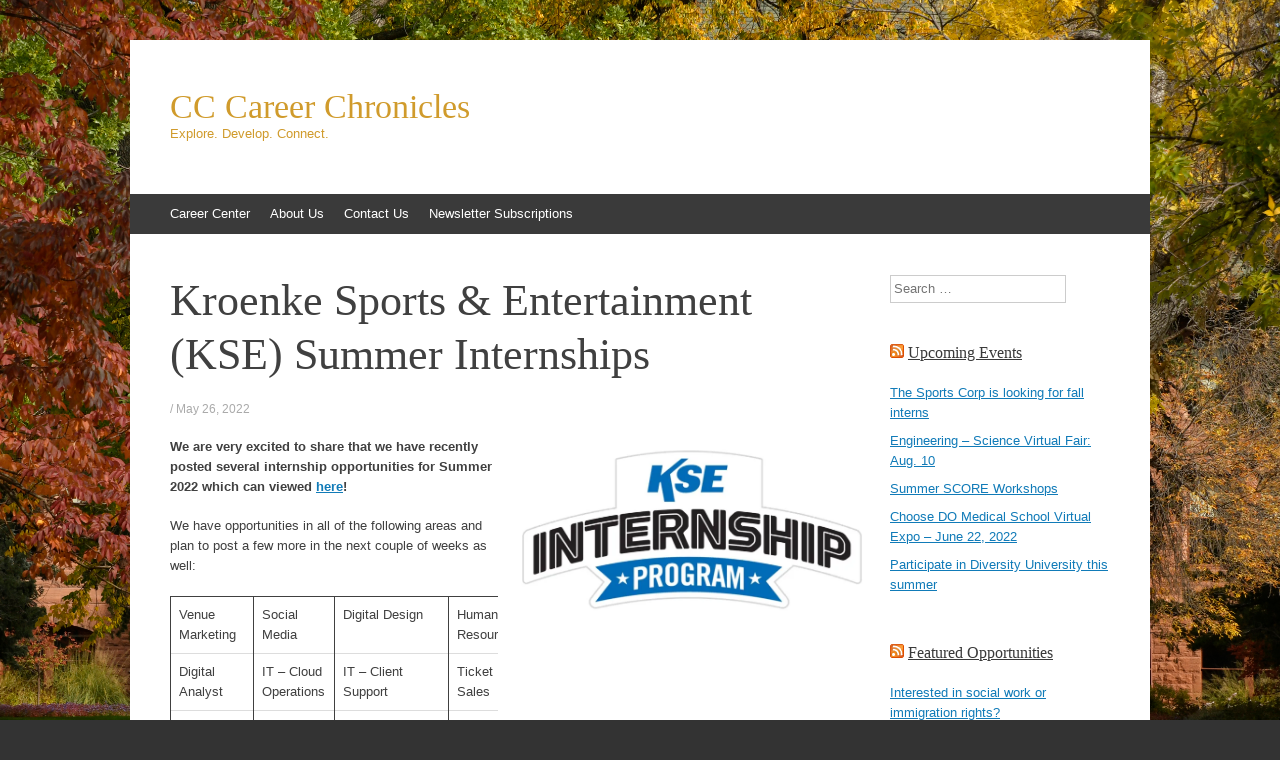

--- FILE ---
content_type: text/html; charset=UTF-8
request_url: http://sites.coloradocollege.edu/careercenter/kroenke-sports-entertainment-kse-summer-internships/
body_size: 77174
content:
<!DOCTYPE html>
<html lang="en-US">
<head>
<meta charset="UTF-8" />
<meta name="viewport" content="width=device-width, initial-scale=1" />
<title>Kroenke Sports &amp; Entertainment (KSE) Summer Internships | CC Career Chronicles</title>
<link rel="profile" href="http://gmpg.org/xfn/11" />
<link rel="pingback" href="http://sites.coloradocollege.edu/careercenter/xmlrpc.php" />
<!--[if lt IE 9]>
<script src="http://sites.coloradocollege.edu/careercenter/wp-content/themes/expound/js/html5.js" type="text/javascript"></script>
<![endif]-->

<meta name='robots' content='max-image-preview:large' />
	<style>img:is([sizes="auto" i], [sizes^="auto," i]) { contain-intrinsic-size: 3000px 1500px }</style>
	<link rel='dns-prefetch' href='//secure.gravatar.com' />
<link rel='dns-prefetch' href='//stats.wp.com' />
<link rel='dns-prefetch' href='//v0.wordpress.com' />
<link rel='dns-prefetch' href='//widgets.wp.com' />
<link rel='dns-prefetch' href='//s0.wp.com' />
<link rel='dns-prefetch' href='//0.gravatar.com' />
<link rel='dns-prefetch' href='//1.gravatar.com' />
<link rel='dns-prefetch' href='//2.gravatar.com' />
<link rel='dns-prefetch' href='//jetpack.wordpress.com' />
<link rel='dns-prefetch' href='//public-api.wordpress.com' />
<link rel='preconnect' href='//i0.wp.com' />
<link rel="alternate" type="application/rss+xml" title="CC Career Chronicles &raquo; Feed" href="http://sites.coloradocollege.edu/careercenter/feed/" />
<link rel="alternate" type="application/rss+xml" title="CC Career Chronicles &raquo; Comments Feed" href="http://sites.coloradocollege.edu/careercenter/comments/feed/" />
<link rel="alternate" type="application/rss+xml" title="CC Career Chronicles &raquo; Kroenke Sports &amp; Entertainment (KSE) Summer Internships Comments Feed" href="http://sites.coloradocollege.edu/careercenter/kroenke-sports-entertainment-kse-summer-internships/feed/" />
		<!-- This site uses the Google Analytics by MonsterInsights plugin v9.6.0 - Using Analytics tracking - https://www.monsterinsights.com/ -->
		<!-- Note: MonsterInsights is not currently configured on this site. The site owner needs to authenticate with Google Analytics in the MonsterInsights settings panel. -->
					<!-- No tracking code set -->
				<!-- / Google Analytics by MonsterInsights -->
		<script type="text/javascript">
/* <![CDATA[ */
window._wpemojiSettings = {"baseUrl":"https:\/\/s.w.org\/images\/core\/emoji\/16.0.1\/72x72\/","ext":".png","svgUrl":"https:\/\/s.w.org\/images\/core\/emoji\/16.0.1\/svg\/","svgExt":".svg","source":{"concatemoji":"http:\/\/sites.coloradocollege.edu\/careercenter\/wp-includes\/js\/wp-emoji-release.min.js?ver=804e4311606144d4d3855eaaa6e7b62c"}};
/*! This file is auto-generated */
!function(s,n){var o,i,e;function c(e){try{var t={supportTests:e,timestamp:(new Date).valueOf()};sessionStorage.setItem(o,JSON.stringify(t))}catch(e){}}function p(e,t,n){e.clearRect(0,0,e.canvas.width,e.canvas.height),e.fillText(t,0,0);var t=new Uint32Array(e.getImageData(0,0,e.canvas.width,e.canvas.height).data),a=(e.clearRect(0,0,e.canvas.width,e.canvas.height),e.fillText(n,0,0),new Uint32Array(e.getImageData(0,0,e.canvas.width,e.canvas.height).data));return t.every(function(e,t){return e===a[t]})}function u(e,t){e.clearRect(0,0,e.canvas.width,e.canvas.height),e.fillText(t,0,0);for(var n=e.getImageData(16,16,1,1),a=0;a<n.data.length;a++)if(0!==n.data[a])return!1;return!0}function f(e,t,n,a){switch(t){case"flag":return n(e,"\ud83c\udff3\ufe0f\u200d\u26a7\ufe0f","\ud83c\udff3\ufe0f\u200b\u26a7\ufe0f")?!1:!n(e,"\ud83c\udde8\ud83c\uddf6","\ud83c\udde8\u200b\ud83c\uddf6")&&!n(e,"\ud83c\udff4\udb40\udc67\udb40\udc62\udb40\udc65\udb40\udc6e\udb40\udc67\udb40\udc7f","\ud83c\udff4\u200b\udb40\udc67\u200b\udb40\udc62\u200b\udb40\udc65\u200b\udb40\udc6e\u200b\udb40\udc67\u200b\udb40\udc7f");case"emoji":return!a(e,"\ud83e\udedf")}return!1}function g(e,t,n,a){var r="undefined"!=typeof WorkerGlobalScope&&self instanceof WorkerGlobalScope?new OffscreenCanvas(300,150):s.createElement("canvas"),o=r.getContext("2d",{willReadFrequently:!0}),i=(o.textBaseline="top",o.font="600 32px Arial",{});return e.forEach(function(e){i[e]=t(o,e,n,a)}),i}function t(e){var t=s.createElement("script");t.src=e,t.defer=!0,s.head.appendChild(t)}"undefined"!=typeof Promise&&(o="wpEmojiSettingsSupports",i=["flag","emoji"],n.supports={everything:!0,everythingExceptFlag:!0},e=new Promise(function(e){s.addEventListener("DOMContentLoaded",e,{once:!0})}),new Promise(function(t){var n=function(){try{var e=JSON.parse(sessionStorage.getItem(o));if("object"==typeof e&&"number"==typeof e.timestamp&&(new Date).valueOf()<e.timestamp+604800&&"object"==typeof e.supportTests)return e.supportTests}catch(e){}return null}();if(!n){if("undefined"!=typeof Worker&&"undefined"!=typeof OffscreenCanvas&&"undefined"!=typeof URL&&URL.createObjectURL&&"undefined"!=typeof Blob)try{var e="postMessage("+g.toString()+"("+[JSON.stringify(i),f.toString(),p.toString(),u.toString()].join(",")+"));",a=new Blob([e],{type:"text/javascript"}),r=new Worker(URL.createObjectURL(a),{name:"wpTestEmojiSupports"});return void(r.onmessage=function(e){c(n=e.data),r.terminate(),t(n)})}catch(e){}c(n=g(i,f,p,u))}t(n)}).then(function(e){for(var t in e)n.supports[t]=e[t],n.supports.everything=n.supports.everything&&n.supports[t],"flag"!==t&&(n.supports.everythingExceptFlag=n.supports.everythingExceptFlag&&n.supports[t]);n.supports.everythingExceptFlag=n.supports.everythingExceptFlag&&!n.supports.flag,n.DOMReady=!1,n.readyCallback=function(){n.DOMReady=!0}}).then(function(){return e}).then(function(){var e;n.supports.everything||(n.readyCallback(),(e=n.source||{}).concatemoji?t(e.concatemoji):e.wpemoji&&e.twemoji&&(t(e.twemoji),t(e.wpemoji)))}))}((window,document),window._wpemojiSettings);
/* ]]> */
</script>
<link rel='stylesheet' id='jetpack_related-posts-css' href='http://sites.coloradocollege.edu/careercenter/wp-content/plugins/jetpack/modules/related-posts/related-posts.css?ver=20240116' type='text/css' media='all' />
<style id='wp-emoji-styles-inline-css' type='text/css'>

	img.wp-smiley, img.emoji {
		display: inline !important;
		border: none !important;
		box-shadow: none !important;
		height: 1em !important;
		width: 1em !important;
		margin: 0 0.07em !important;
		vertical-align: -0.1em !important;
		background: none !important;
		padding: 0 !important;
	}
</style>
<link rel='stylesheet' id='wp-block-library-css' href='http://sites.coloradocollege.edu/careercenter/wp-includes/css/dist/block-library/style.min.css?ver=804e4311606144d4d3855eaaa6e7b62c' type='text/css' media='all' />
<style id='classic-theme-styles-inline-css' type='text/css'>
/*! This file is auto-generated */
.wp-block-button__link{color:#fff;background-color:#32373c;border-radius:9999px;box-shadow:none;text-decoration:none;padding:calc(.667em + 2px) calc(1.333em + 2px);font-size:1.125em}.wp-block-file__button{background:#32373c;color:#fff;text-decoration:none}
</style>
<link rel='stylesheet' id='mediaelement-css' href='http://sites.coloradocollege.edu/careercenter/wp-includes/js/mediaelement/mediaelementplayer-legacy.min.css?ver=4.2.17' type='text/css' media='all' />
<link rel='stylesheet' id='wp-mediaelement-css' href='http://sites.coloradocollege.edu/careercenter/wp-includes/js/mediaelement/wp-mediaelement.min.css?ver=804e4311606144d4d3855eaaa6e7b62c' type='text/css' media='all' />
<style id='jetpack-sharing-buttons-style-inline-css' type='text/css'>
.jetpack-sharing-buttons__services-list{display:flex;flex-direction:row;flex-wrap:wrap;gap:0;list-style-type:none;margin:5px;padding:0}.jetpack-sharing-buttons__services-list.has-small-icon-size{font-size:12px}.jetpack-sharing-buttons__services-list.has-normal-icon-size{font-size:16px}.jetpack-sharing-buttons__services-list.has-large-icon-size{font-size:24px}.jetpack-sharing-buttons__services-list.has-huge-icon-size{font-size:36px}@media print{.jetpack-sharing-buttons__services-list{display:none!important}}.editor-styles-wrapper .wp-block-jetpack-sharing-buttons{gap:0;padding-inline-start:0}ul.jetpack-sharing-buttons__services-list.has-background{padding:1.25em 2.375em}
</style>
<style id='global-styles-inline-css' type='text/css'>
:root{--wp--preset--aspect-ratio--square: 1;--wp--preset--aspect-ratio--4-3: 4/3;--wp--preset--aspect-ratio--3-4: 3/4;--wp--preset--aspect-ratio--3-2: 3/2;--wp--preset--aspect-ratio--2-3: 2/3;--wp--preset--aspect-ratio--16-9: 16/9;--wp--preset--aspect-ratio--9-16: 9/16;--wp--preset--color--black: #000000;--wp--preset--color--cyan-bluish-gray: #abb8c3;--wp--preset--color--white: #ffffff;--wp--preset--color--pale-pink: #f78da7;--wp--preset--color--vivid-red: #cf2e2e;--wp--preset--color--luminous-vivid-orange: #ff6900;--wp--preset--color--luminous-vivid-amber: #fcb900;--wp--preset--color--light-green-cyan: #7bdcb5;--wp--preset--color--vivid-green-cyan: #00d084;--wp--preset--color--pale-cyan-blue: #8ed1fc;--wp--preset--color--vivid-cyan-blue: #0693e3;--wp--preset--color--vivid-purple: #9b51e0;--wp--preset--gradient--vivid-cyan-blue-to-vivid-purple: linear-gradient(135deg,rgba(6,147,227,1) 0%,rgb(155,81,224) 100%);--wp--preset--gradient--light-green-cyan-to-vivid-green-cyan: linear-gradient(135deg,rgb(122,220,180) 0%,rgb(0,208,130) 100%);--wp--preset--gradient--luminous-vivid-amber-to-luminous-vivid-orange: linear-gradient(135deg,rgba(252,185,0,1) 0%,rgba(255,105,0,1) 100%);--wp--preset--gradient--luminous-vivid-orange-to-vivid-red: linear-gradient(135deg,rgba(255,105,0,1) 0%,rgb(207,46,46) 100%);--wp--preset--gradient--very-light-gray-to-cyan-bluish-gray: linear-gradient(135deg,rgb(238,238,238) 0%,rgb(169,184,195) 100%);--wp--preset--gradient--cool-to-warm-spectrum: linear-gradient(135deg,rgb(74,234,220) 0%,rgb(151,120,209) 20%,rgb(207,42,186) 40%,rgb(238,44,130) 60%,rgb(251,105,98) 80%,rgb(254,248,76) 100%);--wp--preset--gradient--blush-light-purple: linear-gradient(135deg,rgb(255,206,236) 0%,rgb(152,150,240) 100%);--wp--preset--gradient--blush-bordeaux: linear-gradient(135deg,rgb(254,205,165) 0%,rgb(254,45,45) 50%,rgb(107,0,62) 100%);--wp--preset--gradient--luminous-dusk: linear-gradient(135deg,rgb(255,203,112) 0%,rgb(199,81,192) 50%,rgb(65,88,208) 100%);--wp--preset--gradient--pale-ocean: linear-gradient(135deg,rgb(255,245,203) 0%,rgb(182,227,212) 50%,rgb(51,167,181) 100%);--wp--preset--gradient--electric-grass: linear-gradient(135deg,rgb(202,248,128) 0%,rgb(113,206,126) 100%);--wp--preset--gradient--midnight: linear-gradient(135deg,rgb(2,3,129) 0%,rgb(40,116,252) 100%);--wp--preset--font-size--small: 13px;--wp--preset--font-size--medium: 20px;--wp--preset--font-size--large: 36px;--wp--preset--font-size--x-large: 42px;--wp--preset--spacing--20: 0.44rem;--wp--preset--spacing--30: 0.67rem;--wp--preset--spacing--40: 1rem;--wp--preset--spacing--50: 1.5rem;--wp--preset--spacing--60: 2.25rem;--wp--preset--spacing--70: 3.38rem;--wp--preset--spacing--80: 5.06rem;--wp--preset--shadow--natural: 6px 6px 9px rgba(0, 0, 0, 0.2);--wp--preset--shadow--deep: 12px 12px 50px rgba(0, 0, 0, 0.4);--wp--preset--shadow--sharp: 6px 6px 0px rgba(0, 0, 0, 0.2);--wp--preset--shadow--outlined: 6px 6px 0px -3px rgba(255, 255, 255, 1), 6px 6px rgba(0, 0, 0, 1);--wp--preset--shadow--crisp: 6px 6px 0px rgba(0, 0, 0, 1);}:where(.is-layout-flex){gap: 0.5em;}:where(.is-layout-grid){gap: 0.5em;}body .is-layout-flex{display: flex;}.is-layout-flex{flex-wrap: wrap;align-items: center;}.is-layout-flex > :is(*, div){margin: 0;}body .is-layout-grid{display: grid;}.is-layout-grid > :is(*, div){margin: 0;}:where(.wp-block-columns.is-layout-flex){gap: 2em;}:where(.wp-block-columns.is-layout-grid){gap: 2em;}:where(.wp-block-post-template.is-layout-flex){gap: 1.25em;}:where(.wp-block-post-template.is-layout-grid){gap: 1.25em;}.has-black-color{color: var(--wp--preset--color--black) !important;}.has-cyan-bluish-gray-color{color: var(--wp--preset--color--cyan-bluish-gray) !important;}.has-white-color{color: var(--wp--preset--color--white) !important;}.has-pale-pink-color{color: var(--wp--preset--color--pale-pink) !important;}.has-vivid-red-color{color: var(--wp--preset--color--vivid-red) !important;}.has-luminous-vivid-orange-color{color: var(--wp--preset--color--luminous-vivid-orange) !important;}.has-luminous-vivid-amber-color{color: var(--wp--preset--color--luminous-vivid-amber) !important;}.has-light-green-cyan-color{color: var(--wp--preset--color--light-green-cyan) !important;}.has-vivid-green-cyan-color{color: var(--wp--preset--color--vivid-green-cyan) !important;}.has-pale-cyan-blue-color{color: var(--wp--preset--color--pale-cyan-blue) !important;}.has-vivid-cyan-blue-color{color: var(--wp--preset--color--vivid-cyan-blue) !important;}.has-vivid-purple-color{color: var(--wp--preset--color--vivid-purple) !important;}.has-black-background-color{background-color: var(--wp--preset--color--black) !important;}.has-cyan-bluish-gray-background-color{background-color: var(--wp--preset--color--cyan-bluish-gray) !important;}.has-white-background-color{background-color: var(--wp--preset--color--white) !important;}.has-pale-pink-background-color{background-color: var(--wp--preset--color--pale-pink) !important;}.has-vivid-red-background-color{background-color: var(--wp--preset--color--vivid-red) !important;}.has-luminous-vivid-orange-background-color{background-color: var(--wp--preset--color--luminous-vivid-orange) !important;}.has-luminous-vivid-amber-background-color{background-color: var(--wp--preset--color--luminous-vivid-amber) !important;}.has-light-green-cyan-background-color{background-color: var(--wp--preset--color--light-green-cyan) !important;}.has-vivid-green-cyan-background-color{background-color: var(--wp--preset--color--vivid-green-cyan) !important;}.has-pale-cyan-blue-background-color{background-color: var(--wp--preset--color--pale-cyan-blue) !important;}.has-vivid-cyan-blue-background-color{background-color: var(--wp--preset--color--vivid-cyan-blue) !important;}.has-vivid-purple-background-color{background-color: var(--wp--preset--color--vivid-purple) !important;}.has-black-border-color{border-color: var(--wp--preset--color--black) !important;}.has-cyan-bluish-gray-border-color{border-color: var(--wp--preset--color--cyan-bluish-gray) !important;}.has-white-border-color{border-color: var(--wp--preset--color--white) !important;}.has-pale-pink-border-color{border-color: var(--wp--preset--color--pale-pink) !important;}.has-vivid-red-border-color{border-color: var(--wp--preset--color--vivid-red) !important;}.has-luminous-vivid-orange-border-color{border-color: var(--wp--preset--color--luminous-vivid-orange) !important;}.has-luminous-vivid-amber-border-color{border-color: var(--wp--preset--color--luminous-vivid-amber) !important;}.has-light-green-cyan-border-color{border-color: var(--wp--preset--color--light-green-cyan) !important;}.has-vivid-green-cyan-border-color{border-color: var(--wp--preset--color--vivid-green-cyan) !important;}.has-pale-cyan-blue-border-color{border-color: var(--wp--preset--color--pale-cyan-blue) !important;}.has-vivid-cyan-blue-border-color{border-color: var(--wp--preset--color--vivid-cyan-blue) !important;}.has-vivid-purple-border-color{border-color: var(--wp--preset--color--vivid-purple) !important;}.has-vivid-cyan-blue-to-vivid-purple-gradient-background{background: var(--wp--preset--gradient--vivid-cyan-blue-to-vivid-purple) !important;}.has-light-green-cyan-to-vivid-green-cyan-gradient-background{background: var(--wp--preset--gradient--light-green-cyan-to-vivid-green-cyan) !important;}.has-luminous-vivid-amber-to-luminous-vivid-orange-gradient-background{background: var(--wp--preset--gradient--luminous-vivid-amber-to-luminous-vivid-orange) !important;}.has-luminous-vivid-orange-to-vivid-red-gradient-background{background: var(--wp--preset--gradient--luminous-vivid-orange-to-vivid-red) !important;}.has-very-light-gray-to-cyan-bluish-gray-gradient-background{background: var(--wp--preset--gradient--very-light-gray-to-cyan-bluish-gray) !important;}.has-cool-to-warm-spectrum-gradient-background{background: var(--wp--preset--gradient--cool-to-warm-spectrum) !important;}.has-blush-light-purple-gradient-background{background: var(--wp--preset--gradient--blush-light-purple) !important;}.has-blush-bordeaux-gradient-background{background: var(--wp--preset--gradient--blush-bordeaux) !important;}.has-luminous-dusk-gradient-background{background: var(--wp--preset--gradient--luminous-dusk) !important;}.has-pale-ocean-gradient-background{background: var(--wp--preset--gradient--pale-ocean) !important;}.has-electric-grass-gradient-background{background: var(--wp--preset--gradient--electric-grass) !important;}.has-midnight-gradient-background{background: var(--wp--preset--gradient--midnight) !important;}.has-small-font-size{font-size: var(--wp--preset--font-size--small) !important;}.has-medium-font-size{font-size: var(--wp--preset--font-size--medium) !important;}.has-large-font-size{font-size: var(--wp--preset--font-size--large) !important;}.has-x-large-font-size{font-size: var(--wp--preset--font-size--x-large) !important;}
:where(.wp-block-post-template.is-layout-flex){gap: 1.25em;}:where(.wp-block-post-template.is-layout-grid){gap: 1.25em;}
:where(.wp-block-columns.is-layout-flex){gap: 2em;}:where(.wp-block-columns.is-layout-grid){gap: 2em;}
:root :where(.wp-block-pullquote){font-size: 1.5em;line-height: 1.6;}
</style>
<link rel='stylesheet' id='contact-form-7-css' href='http://sites.coloradocollege.edu/careercenter/wp-content/plugins/contact-form-7/includes/css/styles.css?ver=6.0.6' type='text/css' media='all' />
<link rel='stylesheet' id='expound-style-css' href='http://sites.coloradocollege.edu/careercenter/wp-content/themes/expound/style.css?ver=20140129' type='text/css' media='all' />
<link rel='stylesheet' id='jetpack_likes-css' href='http://sites.coloradocollege.edu/careercenter/wp-content/plugins/jetpack/modules/likes/style.css?ver=14.7' type='text/css' media='all' />
<style id='jetpack_facebook_likebox-inline-css' type='text/css'>
.widget_facebook_likebox {
	overflow: hidden;
}

</style>
<link rel='stylesheet' id='sharedaddy-css' href='http://sites.coloradocollege.edu/careercenter/wp-content/plugins/jetpack/modules/sharedaddy/sharing.css?ver=14.7' type='text/css' media='all' />
<link rel='stylesheet' id='social-logos-css' href='http://sites.coloradocollege.edu/careercenter/wp-content/plugins/jetpack/_inc/social-logos/social-logos.min.css?ver=14.7' type='text/css' media='all' />
<script type="text/javascript" id="jetpack_related-posts-js-extra">
/* <![CDATA[ */
var related_posts_js_options = {"post_heading":"h4"};
/* ]]> */
</script>
<script type="text/javascript" src="http://sites.coloradocollege.edu/careercenter/wp-content/plugins/jetpack/_inc/build/related-posts/related-posts.min.js?ver=20240116" id="jetpack_related-posts-js"></script>
<link rel="https://api.w.org/" href="http://sites.coloradocollege.edu/careercenter/wp-json/" /><link rel="alternate" title="JSON" type="application/json" href="http://sites.coloradocollege.edu/careercenter/wp-json/wp/v2/posts/12615" /><link rel="EditURI" type="application/rsd+xml" title="RSD" href="https://sites.coloradocollege.edu/careercenter/xmlrpc.php?rsd" />

<link rel="canonical" href="http://sites.coloradocollege.edu/careercenter/kroenke-sports-entertainment-kse-summer-internships/" />
<link rel='shortlink' href='https://wp.me/p79l8e-3ht' />
<link rel="alternate" title="oEmbed (JSON)" type="application/json+oembed" href="http://sites.coloradocollege.edu/careercenter/wp-json/oembed/1.0/embed?url=http%3A%2F%2Fsites.coloradocollege.edu%2Fcareercenter%2Fkroenke-sports-entertainment-kse-summer-internships%2F" />
<link rel="alternate" title="oEmbed (XML)" type="text/xml+oembed" href="http://sites.coloradocollege.edu/careercenter/wp-json/oembed/1.0/embed?url=http%3A%2F%2Fsites.coloradocollege.edu%2Fcareercenter%2Fkroenke-sports-entertainment-kse-summer-internships%2F&#038;format=xml" />
	<style>img#wpstats{display:none}</style>
			<style type="text/css">
	        .site-title a,
        .site-title a:hover,
        .site-description {
			color: #d09b2c;
        }
	
		</style>
	<style type="text/css" id="custom-background-css">
body.custom-background { background-image: url("http://sites.coloradocollege.edu/careercenter/files/2018/08/RS49150_10_01_16_HOMECOMING-2016_063.jpg"); background-position: left top; background-size: cover; background-repeat: no-repeat; background-attachment: fixed; }
</style>
	
<!-- Jetpack Open Graph Tags -->
<meta property="og:type" content="article" />
<meta property="og:title" content="Kroenke Sports &amp; Entertainment (KSE) Summer Internships" />
<meta property="og:url" content="http://sites.coloradocollege.edu/careercenter/kroenke-sports-entertainment-kse-summer-internships/" />
<meta property="og:description" content="We are very excited to share that we have recently posted several internship opportunities for Summer 2022 which can viewed here! We have opportunities in all of the following areas and plan to pos…" />
<meta property="article:published_time" content="2022-05-26T16:03:49+00:00" />
<meta property="article:modified_time" content="2022-05-26T16:03:49+00:00" />
<meta property="og:site_name" content="CC Career Chronicles" />
<meta property="og:image" content="http://sites.coloradocollege.edu/careercenter/files/2022/05/Kroenke.logo_.jpg" />
<meta property="og:image:width" content="852" />
<meta property="og:image:height" content="400" />
<meta property="og:image:alt" content="" />
<meta property="og:locale" content="en_US" />
<meta name="twitter:text:title" content="Kroenke Sports &amp; Entertainment (KSE) Summer Internships" />
<meta name="twitter:image" content="http://sites.coloradocollege.edu/careercenter/files/2022/05/Kroenke.logo_.jpg?w=640" />
<meta name="twitter:card" content="summary_large_image" />

<!-- End Jetpack Open Graph Tags -->
<link rel="icon" href="https://i0.wp.com/sites.coloradocollege.edu/careercenter/files/2016/12/favicon.png?fit=32%2C32" sizes="32x32" />
<link rel="icon" href="https://i0.wp.com/sites.coloradocollege.edu/careercenter/files/2016/12/favicon.png?fit=192%2C192" sizes="192x192" />
<link rel="apple-touch-icon" href="https://i0.wp.com/sites.coloradocollege.edu/careercenter/files/2016/12/favicon.png?fit=180%2C180" />
<meta name="msapplication-TileImage" content="https://i0.wp.com/sites.coloradocollege.edu/careercenter/files/2016/12/favicon.png?fit=256%2C256" />
		<style type="text/css" id="wp-custom-css">
			.entry-author-link {
	display: none;
}

.entry-permalink {
	display: none;
}

.tags {
	color: #000000;
}

.author {
	display: none;
}		</style>
		</head>

<body class="wp-singular post-template-default single single-post postid-12615 single-format-standard custom-background wp-theme-expound group-blog">
<div id="page" class="hfeed site">
		<header id="masthead" class="site-header" role="banner">
		<div class="site-branding">
			<div class="site-title-group">
				<h1 class="site-title"><a href="http://sites.coloradocollege.edu/careercenter/" title="CC Career Chronicles" rel="home">CC Career Chronicles</a></h1>
				<h2 class="site-description">Explore. Develop. Connect.</h2>
			</div>
		</div>

		<nav id="site-navigation" class="navigation-main" role="navigation">
			<h1 class="menu-toggle">Menu</h1>
			<a class="skip-link screen-reader-text" href="#content">Skip to content</a>

			<div class="menu-career-center-container"><ul id="menu-career-center" class="menu"><li id="menu-item-715" class="menu-item menu-item-type-custom menu-item-object-custom menu-item-715"><a href="https://www.coloradocollege.edu/CareerCenter/" title="Visit our website!">Career Center</a></li>
<li id="menu-item-716" class="menu-item menu-item-type-post_type menu-item-object-page menu-item-716"><a href="http://sites.coloradocollege.edu/careercenter/about-us/" title="Learn more about our team.">About Us</a></li>
<li id="menu-item-721" class="menu-item menu-item-type-post_type menu-item-object-page menu-item-721"><a href="http://sites.coloradocollege.edu/careercenter/contact-us/" title="Want to share a message with us?">Contact Us</a></li>
<li id="menu-item-734" class="menu-item menu-item-type-post_type menu-item-object-page menu-item-734"><a href="http://sites.coloradocollege.edu/careercenter/newsletter-subscriptions/" title="Get up-to-date news and information from us straight to your inbox.">Newsletter Subscriptions</a></li>
</ul></div>								</nav><!-- #site-navigation -->
	</header><!-- #masthead -->
	
	<div id="main" class="site-main">

	<div id="primary" class="content-area">
		<div id="content" class="site-content" role="main">

		
			
<article id="post-12615" class="post-12615 post type-post status-publish format-standard has-post-thumbnail hentry category-consulting-management-human-resources category-jobs-and-internships category-marketing-and-communications category-sales category-outdoor-education tag-entertainment tag-sports">
	<header class="entry-header">
		<h1 class="entry-title">Kroenke Sports &amp; Entertainment (KSE) Summer Internships</h1>

		<div class="entry-meta">
			<a class="author" rel="author" href="http://sites.coloradocollege.edu/careercenter/author/aculp/">Andrea</a> / <a class="entry-date" href="http://sites.coloradocollege.edu/careercenter/kroenke-sports-entertainment-kse-summer-internships/">May 26, 2022</a>		</div><!-- .entry-meta -->
	</header><!-- .entry-header -->

	<div class="entry-content">
		
<div class="wp-block-image"><figure class="alignright size-large is-resized"><img data-recalc-dims="1" fetchpriority="high" decoding="async" data-attachment-id="12616" data-permalink="http://sites.coloradocollege.edu/careercenter/kroenke-sports-entertainment-kse-summer-internships/kroenke-logo_/#main" data-orig-file="https://i0.wp.com/sites.coloradocollege.edu/careercenter/files/2022/05/Kroenke.logo_.jpg?fit=852%2C400" data-orig-size="852,400" data-comments-opened="1" data-image-meta="{&quot;aperture&quot;:&quot;2.2&quot;,&quot;credit&quot;:&quot;&quot;,&quot;camera&quot;:&quot;SM-S908U&quot;,&quot;caption&quot;:&quot;&quot;,&quot;created_timestamp&quot;:&quot;1652777463&quot;,&quot;copyright&quot;:&quot;&quot;,&quot;focal_length&quot;:&quot;2.2&quot;,&quot;iso&quot;:&quot;160&quot;,&quot;shutter_speed&quot;:&quot;0.016666666666667&quot;,&quot;title&quot;:&quot;&quot;,&quot;orientation&quot;:&quot;1&quot;}" data-image-title="Kroenke.logo_" data-image-description="" data-image-caption="" data-medium-file="https://i0.wp.com/sites.coloradocollege.edu/careercenter/files/2022/05/Kroenke.logo_.jpg?fit=300%2C141" data-large-file="https://i0.wp.com/sites.coloradocollege.edu/careercenter/files/2022/05/Kroenke.logo_.jpg?fit=700%2C329" src="https://i0.wp.com/sites.coloradocollege.edu/careercenter/files/2022/05/Kroenke.logo_.jpg?resize=359%2C168&#038;ssl=1" alt="" class="wp-image-12616" width="359" height="168" srcset="https://i0.wp.com/sites.coloradocollege.edu/careercenter/files/2022/05/Kroenke.logo_.jpg?w=852 852w, https://i0.wp.com/sites.coloradocollege.edu/careercenter/files/2022/05/Kroenke.logo_.jpg?resize=300%2C141 300w, https://i0.wp.com/sites.coloradocollege.edu/careercenter/files/2022/05/Kroenke.logo_.jpg?resize=768%2C361 768w" sizes="(max-width: 359px) 100vw, 359px" /></figure></div>



<p><strong>We are very excited to share that we have recently posted several internship opportunities for Summer 2022 which can viewed <a href="https://nam04.safelinks.protection.outlook.com/?url=https%3A%2F%2Fworkforcenow.adp.com%2Fmascsr%2Fdefault%2Fmdf%2Frecruitment%2Frecruitment.html%3Fcid%3D458d5dd5-1f4f-46b7-8920-ec4bbbdb1d10%26ccId%3D1494329496_1284%26lang%3Den_US%26selectedMenuKey%3DCareerCenter&amp;data=05%7C01%7C%7Cb61f0593d4ff4aa206de08da3f23a16a%7Ccfc7b13c12964387b3085de08fd13c99%7C0%7C0%7C637891719525113451%7CUnknown%7CTWFpbGZsb3d8eyJWIjoiMC4wLjAwMDAiLCJQIjoiV2luMzIiLCJBTiI6Ik1haWwiLCJXVCI6Mn0%3D%7C3000%7C%7C%7C&amp;sdata=LPR%2F8fCqo7F8ZnL4JolMNocLu9X5e8RicaXmY%2FojOgw%3D&amp;reserved=0">here</a>!</strong></p>



<p>We have opportunities in all of the following areas and plan to post a few more in the next couple of weeks as well:</p>



<figure class="wp-block-table"><table><tbody><tr><td>Venue Marketing</td><td>Social Media</td><td>Digital Design</td><td>Human Resources</td></tr><tr><td>Digital Analyst</td><td>IT – Cloud Operations</td><td>IT – Client Support</td><td>Ticket Sales</td></tr><tr><td>IT – Information Security</td><td>IT – Networking</td><td>Production</td><td>Accounting</td></tr><tr><td>Business Intelligence</td><td>Marketing</td><td>Communications</td><td>Sponsorship</td></tr></tbody></table></figure>



<p><strong>Kroenke Sports &amp; Entertainment (KSE) </strong>is an American Sports and Entertainment holding company based in Denver, Colorado. KSE is committed to providing world class sports and entertainment for both live and broadcast audiences. We are the employer of choice as the owner and operator of Ball Arena, DICK’S Sporting Goods Park, the Paramount Theatre, 1STBANK Center, Denver Nuggets (NBA), the Colorado Avalanche (NHL), Colorado Mammoth (NLL), Colorado Rapids (MLS), Altitude Sports &amp; Entertainment, Major League Fishing/Fishing League Worldwide (MLFLW), Winnercomm, Outdoor Sportsman Group and SkyCam.</p>



<p><strong>Internship Overview:</strong> The KSE Internship Program consists of various internship opportunities throughout the year, within numerous departments throughout the organization. Internships are available on a term schedule (Spring, Summer, &amp; Fall) and based on each department’s needs. Full descriptions of internship positions will be posted one to two months prior to the internship start date. The time commitment for an internship is 20-29 hours per week and interns will receive compensation based on the state’s minimum wage.</p>



<p><strong> TO APPLY</strong>: To apply for a <a rel="noreferrer noopener" href="https://workforcenow.adp.com/mascsr/default/mdf/recruitment/recruitment.html?cid=458d5dd5-1f4f-46b7-8920-ec4bbbdb1d10&amp;ccId=1494329496_1284&amp;lang=en_US&amp;selectedMenuKey=CareerCenter" target="_blank"><strong>KSE Internship Program</strong></a> position, please follow the instructions listed on the <a rel="noreferrer noopener" href="https://workforcenow.adp.com/mascsr/default/mdf/recruitment/recruitment.html?cid=458d5dd5-1f4f-46b7-8920-ec4bbbdb1d10&amp;ccId=1494329496_1284&amp;lang=en_US&amp;selectedMenuKey=CareerCenter" target="_blank"><strong>Internship posting</strong></a> and attach a cover letter and resume when applying. If there are specific internships that interest you, please apply to each one individually. Please note that if you are applying for an internship within a specific field, you may be asked to provide additional information. Applicants selected for an interview will be contacted by a hiring manager within one month after the deadline.</p>
<div class="sharedaddy sd-sharing-enabled"><div class="robots-nocontent sd-block sd-social sd-social-icon-text sd-sharing"><h3 class="sd-title">Share this:</h3><div class="sd-content"><ul><li class="share-facebook"><a rel="nofollow noopener noreferrer"
				data-shared="sharing-facebook-12615"
				class="share-facebook sd-button share-icon"
				href="http://sites.coloradocollege.edu/careercenter/kroenke-sports-entertainment-kse-summer-internships/?share=facebook"
				target="_blank"
				aria-labelledby="sharing-facebook-12615"
				>
				<span id="sharing-facebook-12615" hidden>Click to share on Facebook (Opens in new window)</span>
				<span>Facebook</span>
			</a></li><li class="share-linkedin"><a rel="nofollow noopener noreferrer"
				data-shared="sharing-linkedin-12615"
				class="share-linkedin sd-button share-icon"
				href="http://sites.coloradocollege.edu/careercenter/kroenke-sports-entertainment-kse-summer-internships/?share=linkedin"
				target="_blank"
				aria-labelledby="sharing-linkedin-12615"
				>
				<span id="sharing-linkedin-12615" hidden>Click to share on LinkedIn (Opens in new window)</span>
				<span>LinkedIn</span>
			</a></li><li class="share-twitter"><a rel="nofollow noopener noreferrer"
				data-shared="sharing-twitter-12615"
				class="share-twitter sd-button share-icon"
				href="http://sites.coloradocollege.edu/careercenter/kroenke-sports-entertainment-kse-summer-internships/?share=twitter"
				target="_blank"
				aria-labelledby="sharing-twitter-12615"
				>
				<span id="sharing-twitter-12615" hidden>Click to share on X (Opens in new window)</span>
				<span>X</span>
			</a></li><li class="share-reddit"><a rel="nofollow noopener noreferrer"
				data-shared="sharing-reddit-12615"
				class="share-reddit sd-button share-icon"
				href="http://sites.coloradocollege.edu/careercenter/kroenke-sports-entertainment-kse-summer-internships/?share=reddit"
				target="_blank"
				aria-labelledby="sharing-reddit-12615"
				>
				<span id="sharing-reddit-12615" hidden>Click to share on Reddit (Opens in new window)</span>
				<span>Reddit</span>
			</a></li><li class="share-email"><a rel="nofollow noopener noreferrer"
				data-shared="sharing-email-12615"
				class="share-email sd-button share-icon"
				href="mailto:?subject=%5BShared%20Post%5D%20Kroenke%20Sports%20%26%20Entertainment%20%28KSE%29%20Summer%20Internships&#038;body=http%3A%2F%2Fsites.coloradocollege.edu%2Fcareercenter%2Fkroenke-sports-entertainment-kse-summer-internships%2F&#038;share=email"
				target="_blank"
				aria-labelledby="sharing-email-12615"
				data-email-share-error-title="Do you have email set up?" data-email-share-error-text="If you&#039;re having problems sharing via email, you might not have email set up for your browser. You may need to create a new email yourself." data-email-share-nonce="d26908ec57" data-email-share-track-url="http://sites.coloradocollege.edu/careercenter/kroenke-sports-entertainment-kse-summer-internships/?share=email">
				<span id="sharing-email-12615" hidden>Click to email a link to a friend (Opens in new window)</span>
				<span>Email</span>
			</a></li><li class="share-print"><a rel="nofollow noopener noreferrer"
				data-shared="sharing-print-12615"
				class="share-print sd-button share-icon"
				href="http://sites.coloradocollege.edu/careercenter/kroenke-sports-entertainment-kse-summer-internships/#print?share=print"
				target="_blank"
				aria-labelledby="sharing-print-12615"
				>
				<span id="sharing-print-12615" hidden>Click to print (Opens in new window)</span>
				<span>Print</span>
			</a></li><li class="share-end"></li></ul></div></div></div><div class='sharedaddy sd-block sd-like jetpack-likes-widget-wrapper jetpack-likes-widget-unloaded' id='like-post-wrapper-105660538-12615-69758ef2187eb' data-src='https://widgets.wp.com/likes/?ver=14.7#blog_id=105660538&amp;post_id=12615&amp;origin=sites.coloradocollege.edu&amp;obj_id=105660538-12615-69758ef2187eb' data-name='like-post-frame-105660538-12615-69758ef2187eb' data-title='Like or Reblog'><h3 class="sd-title">Like this:</h3><div class='likes-widget-placeholder post-likes-widget-placeholder' style='height: 55px;'><span class='button'><span>Like</span></span> <span class="loading">Loading...</span></div><span class='sd-text-color'></span><a class='sd-link-color'></a></div>
<div id='jp-relatedposts' class='jp-relatedposts' >
	<h3 class="jp-relatedposts-headline"><em>Related</em></h3>
</div>			</div><!-- .entry-content -->

	<footer class="entry-meta">
		<a class="entry-date" href="http://sites.coloradocollege.edu/careercenter/kroenke-sports-entertainment-kse-summer-internships/">May 26, 2022</a> in <a href="http://sites.coloradocollege.edu/careercenter/quiz/consulting-management-human-resources/" rel="category tag">Consulting, Finance, Management, Human Resources &amp; Leadership Programs</a>, <a href="http://sites.coloradocollege.edu/careercenter/quiz/jobs-and-internships/" rel="category tag">Jobs &amp; Internships</a>, <a href="http://sites.coloradocollege.edu/careercenter/quiz/marketing-and-communications/" rel="category tag">Marketing &amp; Communications</a>, <a href="http://sites.coloradocollege.edu/careercenter/quiz/business/sales/" rel="category tag">Sales</a>, <a href="http://sites.coloradocollege.edu/careercenter/quiz/outdoor-education/" rel="category tag">Sports &amp; Outdoor Recreation</a>. Tags: <a href="http://sites.coloradocollege.edu/careercenter/tag/entertainment/" rel="tag">entertainment</a>, <a href="http://sites.coloradocollege.edu/careercenter/tag/sports/" rel="tag">sports</a>	</footer><!-- .entry-meta -->
</article><!-- #post-## -->
			<div class="related-content">
	<h3 class="related-content-title">Related posts</h3>
	
		<article id="post-12723" class="post-12723 post type-post status-publish format-standard has-post-thumbnail hentry category-consulting-management-human-resources category-business">

						<div class="entry-thumbnail">
				<a href="http://sites.coloradocollege.edu/careercenter/alphasights/"><img width="50" height="50" src="https://i0.wp.com/sites.coloradocollege.edu/careercenter/files/2016/03/download.jpg?resize=50%2C50" class="attachment-expound-mini size-expound-mini wp-post-image" alt="alphasights" decoding="async" srcset="https://i0.wp.com/sites.coloradocollege.edu/careercenter/files/2016/03/download.jpg?resize=150%2C150 150w, https://i0.wp.com/sites.coloradocollege.edu/careercenter/files/2016/03/download.jpg?resize=50%2C50 50w, https://i0.wp.com/sites.coloradocollege.edu/careercenter/files/2016/03/download.jpg?zoom=2&amp;resize=50%2C50 100w" sizes="(max-width: 50px) 100vw, 50px" data-attachment-id="473" data-permalink="http://sites.coloradocollege.edu/careercenter/download/" data-orig-file="https://i0.wp.com/sites.coloradocollege.edu/careercenter/files/2016/03/download.jpg?fit=360%2C180" data-orig-size="360,180" data-comments-opened="1" data-image-meta="{&quot;aperture&quot;:&quot;0&quot;,&quot;credit&quot;:&quot;&quot;,&quot;camera&quot;:&quot;&quot;,&quot;caption&quot;:&quot;&quot;,&quot;created_timestamp&quot;:&quot;0&quot;,&quot;copyright&quot;:&quot;&quot;,&quot;focal_length&quot;:&quot;0&quot;,&quot;iso&quot;:&quot;0&quot;,&quot;shutter_speed&quot;:&quot;0&quot;,&quot;title&quot;:&quot;&quot;}" data-image-title="alphasights" data-image-description="" data-image-caption="" data-medium-file="https://i0.wp.com/sites.coloradocollege.edu/careercenter/files/2016/03/download.jpg?fit=300%2C150" data-large-file="https://i0.wp.com/sites.coloradocollege.edu/careercenter/files/2016/03/download.jpg?fit=360%2C180" /></a>
			</div>
			
			<header class="entry-header">
				<h3 class="entry-title"><a href="http://sites.coloradocollege.edu/careercenter/alphasights/" title="Permalink to AlphaSights" rel="bookmark">AlphaSights</a></h3>
			</header><!-- .entry-header -->

		</article>

	
		<article id="post-12721" class="post-12721 post type-post status-publish format-standard has-post-thumbnail hentry category-banking category-consulting-management-human-resources category-sales">

						<div class="entry-thumbnail">
				<a href="http://sites.coloradocollege.edu/careercenter/fidelity-investments/"><img width="50" height="50" src="https://i0.wp.com/sites.coloradocollege.edu/careercenter/files/2018/02/fidelity.png?resize=50%2C50" class="attachment-expound-mini size-expound-mini wp-post-image" alt="" decoding="async" srcset="https://i0.wp.com/sites.coloradocollege.edu/careercenter/files/2018/02/fidelity.png?resize=150%2C150 150w, https://i0.wp.com/sites.coloradocollege.edu/careercenter/files/2018/02/fidelity.png?resize=50%2C50 50w, https://i0.wp.com/sites.coloradocollege.edu/careercenter/files/2018/02/fidelity.png?zoom=2&amp;resize=50%2C50 100w" sizes="(max-width: 50px) 100vw, 50px" data-attachment-id="5911" data-permalink="http://sites.coloradocollege.edu/careercenter/deadline-3-16-fidelity-emerging-leaders-program-for-liberal-arts-students/fidelity/#main" data-orig-file="https://i0.wp.com/sites.coloradocollege.edu/careercenter/files/2018/02/fidelity.png?fit=431%2C282" data-orig-size="431,282" data-comments-opened="1" data-image-meta="{&quot;aperture&quot;:&quot;0&quot;,&quot;credit&quot;:&quot;&quot;,&quot;camera&quot;:&quot;&quot;,&quot;caption&quot;:&quot;&quot;,&quot;created_timestamp&quot;:&quot;0&quot;,&quot;copyright&quot;:&quot;&quot;,&quot;focal_length&quot;:&quot;0&quot;,&quot;iso&quot;:&quot;0&quot;,&quot;shutter_speed&quot;:&quot;0&quot;,&quot;title&quot;:&quot;&quot;,&quot;orientation&quot;:&quot;0&quot;}" data-image-title="fidelity" data-image-description="" data-image-caption="" data-medium-file="https://i0.wp.com/sites.coloradocollege.edu/careercenter/files/2018/02/fidelity.png?fit=300%2C196" data-large-file="https://i0.wp.com/sites.coloradocollege.edu/careercenter/files/2018/02/fidelity.png?fit=431%2C282" /></a>
			</div>
			
			<header class="entry-header">
				<h3 class="entry-title"><a href="http://sites.coloradocollege.edu/careercenter/fidelity-investments/" title="Permalink to Fidelity Investments" rel="bookmark">Fidelity Investments</a></h3>
			</header><!-- .entry-header -->

		</article>

	
		<article id="post-12698" class="post-12698 post type-post status-publish format-standard has-post-thumbnail hentry category-consulting-management-human-resources tag-searching-for-jobs-and-internships">

						<div class="entry-thumbnail">
				<a href="http://sites.coloradocollege.edu/careercenter/new-postings-in-handshake/"><img width="50" height="50" src="https://i0.wp.com/sites.coloradocollege.edu/careercenter/files/2018/04/handshake-logo.png?resize=50%2C50" class="attachment-expound-mini size-expound-mini wp-post-image" alt="" decoding="async" loading="lazy" srcset="https://i0.wp.com/sites.coloradocollege.edu/careercenter/files/2018/04/handshake-logo.png?resize=150%2C150 150w, https://i0.wp.com/sites.coloradocollege.edu/careercenter/files/2018/04/handshake-logo.png?resize=50%2C50 50w, https://i0.wp.com/sites.coloradocollege.edu/careercenter/files/2018/04/handshake-logo.png?zoom=2&amp;resize=50%2C50 100w" sizes="auto, (max-width: 50px) 100vw, 50px" data-attachment-id="6408" data-permalink="http://sites.coloradocollege.edu/careercenter/download-your-documents/handshake-logo/#main" data-orig-file="https://i0.wp.com/sites.coloradocollege.edu/careercenter/files/2018/04/handshake-logo.png?fit=2880%2C2162" data-orig-size="2880,2162" data-comments-opened="1" data-image-meta="{&quot;aperture&quot;:&quot;0&quot;,&quot;credit&quot;:&quot;&quot;,&quot;camera&quot;:&quot;&quot;,&quot;caption&quot;:&quot;&quot;,&quot;created_timestamp&quot;:&quot;0&quot;,&quot;copyright&quot;:&quot;&quot;,&quot;focal_length&quot;:&quot;0&quot;,&quot;iso&quot;:&quot;0&quot;,&quot;shutter_speed&quot;:&quot;0&quot;,&quot;title&quot;:&quot;&quot;,&quot;orientation&quot;:&quot;0&quot;}" data-image-title="handshake logo" data-image-description="" data-image-caption="" data-medium-file="https://i0.wp.com/sites.coloradocollege.edu/careercenter/files/2018/04/handshake-logo.png?fit=300%2C225" data-large-file="https://i0.wp.com/sites.coloradocollege.edu/careercenter/files/2018/04/handshake-logo.png?fit=700%2C526" /></a>
			</div>
			
			<header class="entry-header">
				<h3 class="entry-title"><a href="http://sites.coloradocollege.edu/careercenter/new-postings-in-handshake/" title="Permalink to New Postings In Handshake" rel="bookmark">New Postings In Handshake</a></h3>
			</header><!-- .entry-header -->

		</article>

	</div>

				<nav role="navigation" id="nav-below" class="navigation-post">
		<h1 class="screen-reader-text">Post navigation</h1>

	
		<div class="nav-previous"><a href="http://sites.coloradocollege.edu/careercenter/patient-care-career-opportunities-with-vanguard-skin-specialist/" rel="prev"><span class="meta-nav">&larr;</span>&nbsp;Patient Care Career Opportunities with Vanguard Skin Specialist</a></div>		<div class="nav-next"><a href="http://sites.coloradocollege.edu/careercenter/5-things-you-need-to-remove-from-your-resume/" rel="next">5 Things You Need to Remove from Your Resume&nbsp;<span class="meta-nav">&rarr;</span></a></div>
	
	</nav><!-- #nav-below -->
	
			
	<div id="comments" class="comments-area">

	
	
	
	
		<div id="respond" class="comment-respond">
			<h3 id="reply-title" class="comment-reply-title">Leave a Reply<small><a rel="nofollow" id="cancel-comment-reply-link" href="/careercenter/kroenke-sports-entertainment-kse-summer-internships/#respond" style="display:none;">Cancel reply</a></small></h3>			<form id="commentform" class="comment-form">
				<iframe
					title="Comment Form"
					src="https://jetpack.wordpress.com/jetpack-comment/?blogid=105660538&#038;postid=12615&#038;comment_registration=0&#038;require_name_email=1&#038;stc_enabled=1&#038;stb_enabled=1&#038;show_avatars=1&#038;avatar_default=mystery&#038;greeting=Leave+a+Reply&#038;jetpack_comments_nonce=3eed63a82d&#038;greeting_reply=Leave+a+Reply+to+%25s&#038;color_scheme=light&#038;lang=en_US&#038;jetpack_version=14.7&#038;iframe_unique_id=1&#038;show_cookie_consent=10&#038;has_cookie_consent=0&#038;is_current_user_subscribed=0&#038;token_key=%3Bnormal%3B&#038;sig=dc12f663d8925076f623fbbf2582a89d1f512440#parent=http%3A%2F%2Fsites.coloradocollege.edu%2Fcareercenter%2Fkroenke-sports-entertainment-kse-summer-internships%2F"
											name="jetpack_remote_comment"
						style="width:100%; height: 430px; border:0;"
										class="jetpack_remote_comment"
					id="jetpack_remote_comment"
					sandbox="allow-same-origin allow-top-navigation allow-scripts allow-forms allow-popups"
				>
									</iframe>
									<!--[if !IE]><!-->
					<script>
						document.addEventListener('DOMContentLoaded', function () {
							var commentForms = document.getElementsByClassName('jetpack_remote_comment');
							for (var i = 0; i < commentForms.length; i++) {
								commentForms[i].allowTransparency = false;
								commentForms[i].scrolling = 'no';
							}
						});
					</script>
					<!--<![endif]-->
							</form>
		</div>

		
		<input type="hidden" name="comment_parent" id="comment_parent" value="" />

		
</div><!-- #comments -->

		
		</div><!-- #content -->
	</div><!-- #primary -->

	<div id="secondary" class="widget-area" role="complementary">
				<aside id="search-2" class="widget widget_search">	<form method="get" id="searchform" class="searchform" action="http://sites.coloradocollege.edu/careercenter/" role="search">
		<label for="s" class="screen-reader-text">Search</label>
		<input type="search" class="field" name="s" value="" id="s" placeholder="Search &hellip;" />
		<input type="submit" class="submit" id="searchsubmit" value="Search" />
	</form>
</aside><aside id="rss-2" class="widget widget_rss"><h1 class="widget-title"><a class="rsswidget rss-widget-feed" href="https://sites.coloradocollege.edu/careercenter/quiz/events/feed"><img class="rss-widget-icon" style="border:0" width="14" height="14" src="http://sites.coloradocollege.edu/careercenter/wp-includes/images/rss.png" alt="RSS" loading="lazy" /></a> <a class="rsswidget rss-widget-title" href="https://sites.coloradocollege.edu/careercenter">Upcoming Events</a></h1><ul><li><a class='rsswidget' href='https://sites.coloradocollege.edu/careercenter/the-sports-corp-is-looking-for-fall-interns/'>The Sports Corp is looking for fall interns</a></li><li><a class='rsswidget' href='https://sites.coloradocollege.edu/careercenter/engineering-science-virtual-fair-aug-10/'>Engineering – Science Virtual Fair: Aug. 10</a></li><li><a class='rsswidget' href='https://sites.coloradocollege.edu/careercenter/summer-score-workshops/'>Summer SCORE Workshops</a></li><li><a class='rsswidget' href='https://sites.coloradocollege.edu/careercenter/choose-do-medical-school-virtual-expo-june-22-2022/'>Choose DO Medical School Virtual Expo – June 22, 2022</a></li><li><a class='rsswidget' href='https://sites.coloradocollege.edu/careercenter/participate-in-diversity-university-this-summer/'>Participate in Diversity University this summer</a></li></ul></aside><aside id="rss-4" class="widget widget_rss"><h1 class="widget-title"><a class="rsswidget rss-widget-feed" href="https://sites.coloradocollege.edu/careercenter/quiz/jobs-and-internships/feed/"><img class="rss-widget-icon" style="border:0" width="14" height="14" src="http://sites.coloradocollege.edu/careercenter/wp-includes/images/rss.png" alt="RSS" loading="lazy" /></a> <a class="rsswidget rss-widget-title" href="https://sites.coloradocollege.edu/careercenter">Featured Opportunities</a></h1><ul><li><a class='rsswidget' href='https://sites.coloradocollege.edu/careercenter/interested-in-social-work-or-immigration-rights/'>Interested in social work or immigration rights?</a></li><li><a class='rsswidget' href='https://sites.coloradocollege.edu/careercenter/summer-2023-investment-research-internships/'>Summer 2023 Investment Research Internships</a></li><li><a class='rsswidget' href='https://sites.coloradocollege.edu/careercenter/final-destination-survey/'>Final Destination Survey</a></li><li><a class='rsswidget' href='https://sites.coloradocollege.edu/careercenter/program-assistant-rocky-mountain-community-land-trust/'>Program Assistant, Rocky Mountain Community Land Trust</a></li><li><a class='rsswidget' href='https://sites.coloradocollege.edu/careercenter/social-media-internship-2/'>Social Media internship</a></li></ul></aside><aside id="rss-5" class="widget widget_rss"><h1 class="widget-title"><a class="rsswidget rss-widget-feed" href="https://coloradocollege-web.ungerboeck.com/calendar/api/rssFeed?$filter=(CampusDisplay%20eq%20%27PUBANDINT%27)"><img class="rss-widget-icon" style="border:0" width="14" height="14" src="http://sites.coloradocollege.edu/careercenter/wp-includes/images/rss.png" alt="RSS" loading="lazy" /></a> <a class="rsswidget rss-widget-title" href="https://www.coloradocollege.edu/">Campus Calendar</a></h1><ul><li><a class='rsswidget' href='https://www.coloradocollege.edu/newsevents/calendar/details.html?EventID=66358&#038;Title=Survival+Skills%3A+Tools+for+Better+Risk+Taking+with+Will+Gadd&#038;Booking=1'>Survival Skills: Tools for Better Risk Taking with Will Gadd</a></li><li><a class='rsswidget' href='https://www.coloradocollege.edu/newsevents/calendar/details.html?EventID=66345&#038;Title=Screening+and+Q%26A%2C+%27%27Truth+Be+Told%27%27+Documentary&#038;Booking=2'>Screening and Q&amp;A, &#039;&#039;Truth Be Told&#039;&#039; Documentary</a></li><li><a class='rsswidget' href='https://www.coloradocollege.edu/newsevents/calendar/details.html?EventID=66342&#038;Title=Setup+for+Honors+Convocation+2026&#038;Booking=1'>Setup for Honors Convocation 2026</a></li><li><a class='rsswidget' href='https://www.coloradocollege.edu/newsevents/calendar/details.html?EventID=66334&#038;Title=Honors+Convocation+2026&#038;Booking=1'>Honors Convocation 2026</a></li><li><a class='rsswidget' href='https://www.coloradocollege.edu/newsevents/calendar/details.html?EventID=66286&#038;Title=Work+of+the+College+Series%3A+Demystifying+the+Comprehensive+Fee&#038;Booking=1'>Work of the College Series: Demystifying the Comprehensive Fee</a></li></ul></aside><aside id="categories-2" class="widget widget_categories"><h1 class="widget-title">Categories</h1>
			<ul>
					<li class="cat-item cat-item-4"><a href="http://sites.coloradocollege.edu/careercenter/quiz/arts/">Arts</a>
</li>
	<li class="cat-item cat-item-2786"><a href="http://sites.coloradocollege.edu/careercenter/quiz/banking/">banking</a>
</li>
	<li class="cat-item cat-item-82"><a href="http://sites.coloradocollege.edu/careercenter/quiz/consulting-management-human-resources/">Consulting, Finance, Management, Human Resources &amp; Leadership Programs</a>
</li>
	<li class="cat-item cat-item-81"><a href="http://sites.coloradocollege.edu/careercenter/quiz/diversity/">Diversity</a>
</li>
	<li class="cat-item cat-item-61"><a href="http://sites.coloradocollege.edu/careercenter/quiz/business/">Economics &amp; Business</a>
</li>
	<li class="cat-item cat-item-35"><a href="http://sites.coloradocollege.edu/careercenter/quiz/education-2/">Education</a>
</li>
	<li class="cat-item cat-item-80"><a href="http://sites.coloradocollege.edu/careercenter/quiz/engineering-technology/">Engineering &amp; Technology</a>
</li>
	<li class="cat-item cat-item-39"><a href="http://sites.coloradocollege.edu/careercenter/quiz/environmental-science/">Environmental Science</a>
</li>
	<li class="cat-item cat-item-30"><a href="http://sites.coloradocollege.edu/careercenter/quiz/events/">Events</a>
</li>
	<li class="cat-item cat-item-104"><a href="http://sites.coloradocollege.edu/careercenter/quiz/fellowship-growth-year-opportunities/">Fellowship &amp; Growth Year Opportunities</a>
</li>
	<li class="cat-item cat-item-2847"><a href="http://sites.coloradocollege.edu/careercenter/quiz/consulting-management-human-resources/general-administration/">General Administration</a>
</li>
	<li class="cat-item cat-item-132"><a href="http://sites.coloradocollege.edu/careercenter/quiz/graduate-school/">Graduate School</a>
</li>
	<li class="cat-item cat-item-41"><a href="http://sites.coloradocollege.edu/careercenter/quiz/medical-professions/">Healthcare &amp; Medical Professions</a>
</li>
	<li class="cat-item cat-item-83"><a href="http://sites.coloradocollege.edu/careercenter/quiz/international-opportunities/">International Opportunities</a>
</li>
	<li class="cat-item cat-item-3"><a href="http://sites.coloradocollege.edu/careercenter/quiz/job-info-advice/">Job Info &amp; Advice</a>
</li>
	<li class="cat-item cat-item-45"><a href="http://sites.coloradocollege.edu/careercenter/quiz/jobs-and-internships/">Jobs &amp; Internships</a>
</li>
	<li class="cat-item cat-item-7"><a href="http://sites.coloradocollege.edu/careercenter/quiz/government/">Law, Government, &amp; Public Policy</a>
</li>
	<li class="cat-item cat-item-2909"><a href="http://sites.coloradocollege.edu/careercenter/quiz/leadership/">Leadership</a>
</li>
	<li class="cat-item cat-item-106"><a href="http://sites.coloradocollege.edu/careercenter/quiz/marketing-and-communications/">Marketing &amp; Communications</a>
</li>
	<li class="cat-item cat-item-105"><a href="http://sites.coloradocollege.edu/careercenter/quiz/media-film/">Media &amp; Film</a>
</li>
	<li class="cat-item cat-item-103"><a href="http://sites.coloradocollege.edu/careercenter/quiz/nonprofit/">Nonprofit</a>
</li>
	<li class="cat-item cat-item-2885"><a href="http://sites.coloradocollege.edu/careercenter/quiz/engineering-technology/programing/">Programing</a>
</li>
	<li class="cat-item cat-item-2848"><a href="http://sites.coloradocollege.edu/careercenter/quiz/business/sales/">Sales</a>
</li>
	<li class="cat-item cat-item-1068"><a href="http://sites.coloradocollege.edu/careercenter/quiz/scholarships/">Scholarships</a>
</li>
	<li class="cat-item cat-item-77"><a href="http://sites.coloradocollege.edu/careercenter/quiz/research-2/">Science &amp; Research</a>
</li>
	<li class="cat-item cat-item-6"><a href="http://sites.coloradocollege.edu/careercenter/quiz/outdoor-education/">Sports &amp; Outdoor Recreation</a>
</li>
	<li class="cat-item cat-item-1"><a href="http://sites.coloradocollege.edu/careercenter/quiz/uncategorized/">Uncategorized</a>
</li>
			</ul>

			</aside><aside id="facebook-likebox-2" class="widget widget_facebook_likebox"><h1 class="widget-title"><a href="https://www.facebook.com/ColoradoCollegeCareerCenter/">Colorado College Career Center</a></h1>		<div id="fb-root"></div>
		<div class="fb-page" data-href="https://www.facebook.com/ColoradoCollegeCareerCenter/" data-width="200"  data-height="432" data-hide-cover="false" data-show-facepile="true" data-tabs="false" data-hide-cta="false" data-small-header="false">
		<div class="fb-xfbml-parse-ignore"><blockquote cite="https://www.facebook.com/ColoradoCollegeCareerCenter/"><a href="https://www.facebook.com/ColoradoCollegeCareerCenter/">Colorado College Career Center</a></blockquote></div>
		</div>
		</aside><aside id="meta-2" class="widget widget_meta"><h1 class="widget-title">Meta</h1>
		<ul>
						<li><a href="https://sites.coloradocollege.edu/careercenter/wp-login.php">Log in</a></li>
			<li><a href="http://sites.coloradocollege.edu/careercenter/feed/">Entries feed</a></li>
			<li><a href="http://sites.coloradocollege.edu/careercenter/comments/feed/">Comments feed</a></li>

			<li><a href="https://wordpress.org/">WordPress.org</a></li>
		</ul>

		</aside>			</div><!-- #secondary -->
	</div><!-- #main -->

	<footer id="colophon" class="site-footer" role="contentinfo">
		<div class="site-info">
			<a href="http://wordpress.org/" rel="generator">Proudly powered by WordPress</a><span class="sep"> | </span>Theme: Expound by <a href="http://kovshenin.com/" rel="designer">Konstantin Kovshenin</a>		</div><!-- .site-info -->
	</footer><!-- #colophon -->
</div><!-- #page -->

<script type="speculationrules">
{"prefetch":[{"source":"document","where":{"and":[{"href_matches":"\/careercenter\/*"},{"not":{"href_matches":["\/careercenter\/wp-*.php","\/careercenter\/wp-admin\/*","\/careercenter\/files\/*","\/careercenter\/wp-content\/*","\/careercenter\/wp-content\/plugins\/*","\/careercenter\/wp-content\/themes\/expound\/*","\/careercenter\/*\\?(.+)"]}},{"not":{"selector_matches":"a[rel~=\"nofollow\"]"}},{"not":{"selector_matches":".no-prefetch, .no-prefetch a"}}]},"eagerness":"conservative"}]}
</script>
		<div id="jp-carousel-loading-overlay">
			<div id="jp-carousel-loading-wrapper">
				<span id="jp-carousel-library-loading">&nbsp;</span>
			</div>
		</div>
		<div class="jp-carousel-overlay jp-carousel-light" style="display: none;">

		<div class="jp-carousel-container jp-carousel-light">
			<!-- The Carousel Swiper -->
			<div
				class="jp-carousel-wrap swiper-container jp-carousel-swiper-container jp-carousel-transitions"
				itemscope
				itemtype="https://schema.org/ImageGallery">
				<div class="jp-carousel swiper-wrapper"></div>
				<div class="jp-swiper-button-prev swiper-button-prev">
					<svg width="25" height="24" viewBox="0 0 25 24" fill="none" xmlns="http://www.w3.org/2000/svg">
						<mask id="maskPrev" mask-type="alpha" maskUnits="userSpaceOnUse" x="8" y="6" width="9" height="12">
							<path d="M16.2072 16.59L11.6496 12L16.2072 7.41L14.8041 6L8.8335 12L14.8041 18L16.2072 16.59Z" fill="white"/>
						</mask>
						<g mask="url(#maskPrev)">
							<rect x="0.579102" width="23.8823" height="24" fill="#FFFFFF"/>
						</g>
					</svg>
				</div>
				<div class="jp-swiper-button-next swiper-button-next">
					<svg width="25" height="24" viewBox="0 0 25 24" fill="none" xmlns="http://www.w3.org/2000/svg">
						<mask id="maskNext" mask-type="alpha" maskUnits="userSpaceOnUse" x="8" y="6" width="8" height="12">
							<path d="M8.59814 16.59L13.1557 12L8.59814 7.41L10.0012 6L15.9718 12L10.0012 18L8.59814 16.59Z" fill="white"/>
						</mask>
						<g mask="url(#maskNext)">
							<rect x="0.34375" width="23.8822" height="24" fill="#FFFFFF"/>
						</g>
					</svg>
				</div>
			</div>
			<!-- The main close buton -->
			<div class="jp-carousel-close-hint">
				<svg width="25" height="24" viewBox="0 0 25 24" fill="none" xmlns="http://www.w3.org/2000/svg">
					<mask id="maskClose" mask-type="alpha" maskUnits="userSpaceOnUse" x="5" y="5" width="15" height="14">
						<path d="M19.3166 6.41L17.9135 5L12.3509 10.59L6.78834 5L5.38525 6.41L10.9478 12L5.38525 17.59L6.78834 19L12.3509 13.41L17.9135 19L19.3166 17.59L13.754 12L19.3166 6.41Z" fill="white"/>
					</mask>
					<g mask="url(#maskClose)">
						<rect x="0.409668" width="23.8823" height="24" fill="#FFFFFF"/>
					</g>
				</svg>
			</div>
			<!-- Image info, comments and meta -->
			<div class="jp-carousel-info">
				<div class="jp-carousel-info-footer">
					<div class="jp-carousel-pagination-container">
						<div class="jp-swiper-pagination swiper-pagination"></div>
						<div class="jp-carousel-pagination"></div>
					</div>
					<div class="jp-carousel-photo-title-container">
						<h2 class="jp-carousel-photo-caption"></h2>
					</div>
					<div class="jp-carousel-photo-icons-container">
						<a href="#" class="jp-carousel-icon-btn jp-carousel-icon-info" aria-label="Toggle photo metadata visibility">
							<span class="jp-carousel-icon">
								<svg width="25" height="24" viewBox="0 0 25 24" fill="none" xmlns="http://www.w3.org/2000/svg">
									<mask id="maskInfo" mask-type="alpha" maskUnits="userSpaceOnUse" x="2" y="2" width="21" height="20">
										<path fill-rule="evenodd" clip-rule="evenodd" d="M12.7537 2C7.26076 2 2.80273 6.48 2.80273 12C2.80273 17.52 7.26076 22 12.7537 22C18.2466 22 22.7046 17.52 22.7046 12C22.7046 6.48 18.2466 2 12.7537 2ZM11.7586 7V9H13.7488V7H11.7586ZM11.7586 11V17H13.7488V11H11.7586ZM4.79292 12C4.79292 16.41 8.36531 20 12.7537 20C17.142 20 20.7144 16.41 20.7144 12C20.7144 7.59 17.142 4 12.7537 4C8.36531 4 4.79292 7.59 4.79292 12Z" fill="white"/>
									</mask>
									<g mask="url(#maskInfo)">
										<rect x="0.8125" width="23.8823" height="24" fill="#FFFFFF"/>
									</g>
								</svg>
							</span>
						</a>
												<a href="#" class="jp-carousel-icon-btn jp-carousel-icon-comments" aria-label="Toggle photo comments visibility">
							<span class="jp-carousel-icon">
								<svg width="25" height="24" viewBox="0 0 25 24" fill="none" xmlns="http://www.w3.org/2000/svg">
									<mask id="maskComments" mask-type="alpha" maskUnits="userSpaceOnUse" x="2" y="2" width="21" height="20">
										<path fill-rule="evenodd" clip-rule="evenodd" d="M4.3271 2H20.2486C21.3432 2 22.2388 2.9 22.2388 4V16C22.2388 17.1 21.3432 18 20.2486 18H6.31729L2.33691 22V4C2.33691 2.9 3.2325 2 4.3271 2ZM6.31729 16H20.2486V4H4.3271V18L6.31729 16Z" fill="white"/>
									</mask>
									<g mask="url(#maskComments)">
										<rect x="0.34668" width="23.8823" height="24" fill="#FFFFFF"/>
									</g>
								</svg>

								<span class="jp-carousel-has-comments-indicator" aria-label="This image has comments."></span>
							</span>
						</a>
											</div>
				</div>
				<div class="jp-carousel-info-extra">
					<div class="jp-carousel-info-content-wrapper">
						<div class="jp-carousel-photo-title-container">
							<h2 class="jp-carousel-photo-title"></h2>
						</div>
						<div class="jp-carousel-comments-wrapper">
															<div id="jp-carousel-comments-loading">
									<span>Loading Comments...</span>
								</div>
								<div class="jp-carousel-comments"></div>
								<div id="jp-carousel-comment-form-container">
									<span id="jp-carousel-comment-form-spinner">&nbsp;</span>
									<div id="jp-carousel-comment-post-results"></div>
																														<form id="jp-carousel-comment-form">
												<label for="jp-carousel-comment-form-comment-field" class="screen-reader-text">Write a Comment...</label>
												<textarea
													name="comment"
													class="jp-carousel-comment-form-field jp-carousel-comment-form-textarea"
													id="jp-carousel-comment-form-comment-field"
													placeholder="Write a Comment..."
												></textarea>
												<div id="jp-carousel-comment-form-submit-and-info-wrapper">
													<div id="jp-carousel-comment-form-commenting-as">
																													<fieldset>
																<label for="jp-carousel-comment-form-email-field">Email (Required)</label>
																<input type="text" name="email" class="jp-carousel-comment-form-field jp-carousel-comment-form-text-field" id="jp-carousel-comment-form-email-field" />
															</fieldset>
															<fieldset>
																<label for="jp-carousel-comment-form-author-field">Name (Required)</label>
																<input type="text" name="author" class="jp-carousel-comment-form-field jp-carousel-comment-form-text-field" id="jp-carousel-comment-form-author-field" />
															</fieldset>
															<fieldset>
																<label for="jp-carousel-comment-form-url-field">Website</label>
																<input type="text" name="url" class="jp-carousel-comment-form-field jp-carousel-comment-form-text-field" id="jp-carousel-comment-form-url-field" />
															</fieldset>
																											</div>
													<input
														type="submit"
														name="submit"
														class="jp-carousel-comment-form-button"
														id="jp-carousel-comment-form-button-submit"
														value="Post Comment" />
												</div>
											</form>
																											</div>
													</div>
						<div class="jp-carousel-image-meta">
							<div class="jp-carousel-title-and-caption">
								<div class="jp-carousel-photo-info">
									<h3 class="jp-carousel-caption" itemprop="caption description"></h3>
								</div>

								<div class="jp-carousel-photo-description"></div>
							</div>
							<ul class="jp-carousel-image-exif" style="display: none;"></ul>
							<a class="jp-carousel-image-download" href="#" target="_blank" style="display: none;">
								<svg width="25" height="24" viewBox="0 0 25 24" fill="none" xmlns="http://www.w3.org/2000/svg">
									<mask id="mask0" mask-type="alpha" maskUnits="userSpaceOnUse" x="3" y="3" width="19" height="18">
										<path fill-rule="evenodd" clip-rule="evenodd" d="M5.84615 5V19H19.7775V12H21.7677V19C21.7677 20.1 20.8721 21 19.7775 21H5.84615C4.74159 21 3.85596 20.1 3.85596 19V5C3.85596 3.9 4.74159 3 5.84615 3H12.8118V5H5.84615ZM14.802 5V3H21.7677V10H19.7775V6.41L9.99569 16.24L8.59261 14.83L18.3744 5H14.802Z" fill="white"/>
									</mask>
									<g mask="url(#mask0)">
										<rect x="0.870605" width="23.8823" height="24" fill="#FFFFFF"/>
									</g>
								</svg>
								<span class="jp-carousel-download-text"></span>
							</a>
							<div class="jp-carousel-image-map" style="display: none;"></div>
						</div>
					</div>
				</div>
			</div>
		</div>

		</div>
		
	<script type="text/javascript">
		window.WPCOM_sharing_counts = {"http:\/\/sites.coloradocollege.edu\/careercenter\/kroenke-sports-entertainment-kse-summer-internships\/":12615};
	</script>
				<link rel='stylesheet' id='jetpack-carousel-swiper-css-css' href='http://sites.coloradocollege.edu/careercenter/wp-content/plugins/jetpack/modules/carousel/swiper-bundle.css?ver=14.7' type='text/css' media='all' />
<link rel='stylesheet' id='jetpack-carousel-css' href='http://sites.coloradocollege.edu/careercenter/wp-content/plugins/jetpack/modules/carousel/jetpack-carousel.css?ver=14.7' type='text/css' media='all' />
<script type="text/javascript" src="http://sites.coloradocollege.edu/careercenter/wp-includes/js/dist/hooks.min.js?ver=4d63a3d491d11ffd8ac6" id="wp-hooks-js"></script>
<script type="text/javascript" src="http://sites.coloradocollege.edu/careercenter/wp-includes/js/dist/i18n.min.js?ver=5e580eb46a90c2b997e6" id="wp-i18n-js"></script>
<script type="text/javascript" id="wp-i18n-js-after">
/* <![CDATA[ */
wp.i18n.setLocaleData( { 'text direction\u0004ltr': [ 'ltr' ] } );
/* ]]> */
</script>
<script type="text/javascript" src="http://sites.coloradocollege.edu/careercenter/wp-content/plugins/contact-form-7/includes/swv/js/index.js?ver=6.0.6" id="swv-js"></script>
<script type="text/javascript" id="contact-form-7-js-before">
/* <![CDATA[ */
var wpcf7 = {
    "api": {
        "root": "http:\/\/sites.coloradocollege.edu\/careercenter\/wp-json\/",
        "namespace": "contact-form-7\/v1"
    }
};
/* ]]> */
</script>
<script type="text/javascript" src="http://sites.coloradocollege.edu/careercenter/wp-content/plugins/contact-form-7/includes/js/index.js?ver=6.0.6" id="contact-form-7-js"></script>
<script type="text/javascript" src="http://sites.coloradocollege.edu/careercenter/wp-content/themes/expound/js/navigation.js?ver=20120206" id="expound-navigation-js"></script>
<script type="text/javascript" src="http://sites.coloradocollege.edu/careercenter/wp-content/themes/expound/js/skip-link-focus-fix.js?ver=20130115" id="expound-skip-link-focus-fix-js"></script>
<script type="text/javascript" src="http://sites.coloradocollege.edu/careercenter/wp-includes/js/comment-reply.min.js?ver=804e4311606144d4d3855eaaa6e7b62c" id="comment-reply-js" async="async" data-wp-strategy="async"></script>
<script type="text/javascript" id="jetpack-facebook-embed-js-extra">
/* <![CDATA[ */
var jpfbembed = {"appid":"249643311490","locale":"en_US"};
/* ]]> */
</script>
<script type="text/javascript" src="http://sites.coloradocollege.edu/careercenter/wp-content/plugins/jetpack/_inc/build/facebook-embed.min.js?ver=14.7" id="jetpack-facebook-embed-js"></script>
<script type="text/javascript" id="jetpack-stats-js-before">
/* <![CDATA[ */
_stq = window._stq || [];
_stq.push([ "view", JSON.parse("{\"v\":\"ext\",\"blog\":\"105660538\",\"post\":\"12615\",\"tz\":\"-7\",\"srv\":\"sites.coloradocollege.edu\",\"j\":\"1:14.7\"}") ]);
_stq.push([ "clickTrackerInit", "105660538", "12615" ]);
/* ]]> */
</script>
<script type="text/javascript" src="https://stats.wp.com/e-202604.js" id="jetpack-stats-js" defer="defer" data-wp-strategy="defer"></script>
<script type="text/javascript" id="jetpack-carousel-js-extra">
/* <![CDATA[ */
var jetpackSwiperLibraryPath = {"url":"http:\/\/sites.coloradocollege.edu\/careercenter\/wp-content\/plugins\/jetpack\/_inc\/build\/carousel\/swiper-bundle.min.js"};
var jetpackCarouselStrings = {"widths":[370,700,1000,1200,1400,2000],"is_logged_in":"","lang":"en","ajaxurl":"http:\/\/sites.coloradocollege.edu\/careercenter\/wp-admin\/admin-ajax.php","nonce":"74a2597bbb","display_exif":"0","display_comments":"1","single_image_gallery":"1","single_image_gallery_media_file":"","background_color":"white","comment":"Comment","post_comment":"Post Comment","write_comment":"Write a Comment...","loading_comments":"Loading Comments...","image_label":"Open image in full-screen.","download_original":"View full size <span class=\"photo-size\">{0}<span class=\"photo-size-times\">\u00d7<\/span>{1}<\/span>","no_comment_text":"Please be sure to submit some text with your comment.","no_comment_email":"Please provide an email address to comment.","no_comment_author":"Please provide your name to comment.","comment_post_error":"Sorry, but there was an error posting your comment. Please try again later.","comment_approved":"Your comment was approved.","comment_unapproved":"Your comment is in moderation.","camera":"Camera","aperture":"Aperture","shutter_speed":"Shutter Speed","focal_length":"Focal Length","copyright":"Copyright","comment_registration":"0","require_name_email":"1","login_url":"https:\/\/sites.coloradocollege.edu\/careercenter\/wp-login.php?redirect_to=http%3A%2F%2Fsites.coloradocollege.edu%2Fcareercenter%2Fkroenke-sports-entertainment-kse-summer-internships%2F","blog_id":"451","meta_data":["camera","aperture","shutter_speed","focal_length","copyright"]};
/* ]]> */
</script>
<script type="text/javascript" src="http://sites.coloradocollege.edu/careercenter/wp-content/plugins/jetpack/_inc/build/carousel/jetpack-carousel.min.js?ver=14.7" id="jetpack-carousel-js"></script>
<script type="text/javascript" src="http://sites.coloradocollege.edu/careercenter/wp-content/plugins/jetpack/_inc/build/likes/queuehandler.min.js?ver=14.7" id="jetpack_likes_queuehandler-js"></script>
<script defer type="text/javascript" src="http://sites.coloradocollege.edu/careercenter/wp-content/plugins/akismet/_inc/akismet-frontend.js?ver=1762975216" id="akismet-frontend-js"></script>
<script type="text/javascript" id="sharing-js-js-extra">
/* <![CDATA[ */
var sharing_js_options = {"lang":"en","counts":"1","is_stats_active":"1"};
/* ]]> */
</script>
<script type="text/javascript" src="http://sites.coloradocollege.edu/careercenter/wp-content/plugins/jetpack/_inc/build/sharedaddy/sharing.min.js?ver=14.7" id="sharing-js-js"></script>
<script type="text/javascript" id="sharing-js-js-after">
/* <![CDATA[ */
var windowOpen;
			( function () {
				function matches( el, sel ) {
					return !! (
						el.matches && el.matches( sel ) ||
						el.msMatchesSelector && el.msMatchesSelector( sel )
					);
				}

				document.body.addEventListener( 'click', function ( event ) {
					if ( ! event.target ) {
						return;
					}

					var el;
					if ( matches( event.target, 'a.share-facebook' ) ) {
						el = event.target;
					} else if ( event.target.parentNode && matches( event.target.parentNode, 'a.share-facebook' ) ) {
						el = event.target.parentNode;
					}

					if ( el ) {
						event.preventDefault();

						// If there's another sharing window open, close it.
						if ( typeof windowOpen !== 'undefined' ) {
							windowOpen.close();
						}
						windowOpen = window.open( el.getAttribute( 'href' ), 'wpcomfacebook', 'menubar=1,resizable=1,width=600,height=400' );
						return false;
					}
				} );
			} )();
var windowOpen;
			( function () {
				function matches( el, sel ) {
					return !! (
						el.matches && el.matches( sel ) ||
						el.msMatchesSelector && el.msMatchesSelector( sel )
					);
				}

				document.body.addEventListener( 'click', function ( event ) {
					if ( ! event.target ) {
						return;
					}

					var el;
					if ( matches( event.target, 'a.share-linkedin' ) ) {
						el = event.target;
					} else if ( event.target.parentNode && matches( event.target.parentNode, 'a.share-linkedin' ) ) {
						el = event.target.parentNode;
					}

					if ( el ) {
						event.preventDefault();

						// If there's another sharing window open, close it.
						if ( typeof windowOpen !== 'undefined' ) {
							windowOpen.close();
						}
						windowOpen = window.open( el.getAttribute( 'href' ), 'wpcomlinkedin', 'menubar=1,resizable=1,width=580,height=450' );
						return false;
					}
				} );
			} )();
var windowOpen;
			( function () {
				function matches( el, sel ) {
					return !! (
						el.matches && el.matches( sel ) ||
						el.msMatchesSelector && el.msMatchesSelector( sel )
					);
				}

				document.body.addEventListener( 'click', function ( event ) {
					if ( ! event.target ) {
						return;
					}

					var el;
					if ( matches( event.target, 'a.share-twitter' ) ) {
						el = event.target;
					} else if ( event.target.parentNode && matches( event.target.parentNode, 'a.share-twitter' ) ) {
						el = event.target.parentNode;
					}

					if ( el ) {
						event.preventDefault();

						// If there's another sharing window open, close it.
						if ( typeof windowOpen !== 'undefined' ) {
							windowOpen.close();
						}
						windowOpen = window.open( el.getAttribute( 'href' ), 'wpcomtwitter', 'menubar=1,resizable=1,width=600,height=350' );
						return false;
					}
				} );
			} )();
/* ]]> */
</script>
	<iframe src='https://widgets.wp.com/likes/master.html?ver=20260125#ver=20260125' scrolling='no' id='likes-master' name='likes-master' style='display:none;'></iframe>
	<div id='likes-other-gravatars' role="dialog" aria-hidden="true" tabindex="-1"><div class="likes-text"><span>%d</span></div><ul class="wpl-avatars sd-like-gravatars"></ul></div>
			<script type="text/javascript">
			(function () {
				const iframe = document.getElementById( 'jetpack_remote_comment' );
								const watchReply = function() {
					// Check addComment._Jetpack_moveForm to make sure we don't monkey-patch twice.
					if ( 'undefined' !== typeof addComment && ! addComment._Jetpack_moveForm ) {
						// Cache the Core function.
						addComment._Jetpack_moveForm = addComment.moveForm;
						const commentParent = document.getElementById( 'comment_parent' );
						const cancel = document.getElementById( 'cancel-comment-reply-link' );

						function tellFrameNewParent ( commentParentValue ) {
							const url = new URL( iframe.src );
							if ( commentParentValue ) {
								url.searchParams.set( 'replytocom', commentParentValue )
							} else {
								url.searchParams.delete( 'replytocom' );
							}
							if( iframe.src !== url.href ) {
								iframe.src = url.href;
							}
						};

						cancel.addEventListener( 'click', function () {
							tellFrameNewParent( false );
						} );

						addComment.moveForm = function ( _, parentId ) {
							tellFrameNewParent( parentId );
							return addComment._Jetpack_moveForm.apply( null, arguments );
						};
					}
				}
				document.addEventListener( 'DOMContentLoaded', watchReply );
				// In WP 6.4+, the script is loaded asynchronously, so we need to wait for it to load before we monkey-patch the functions it introduces.
				document.querySelector('#comment-reply-js')?.addEventListener( 'load', watchReply );

								
				const commentIframes = document.getElementsByClassName('jetpack_remote_comment');

				window.addEventListener('message', function(event) {
					if (event.origin !== 'https://jetpack.wordpress.com') {
						return;
					}

					if (!event?.data?.iframeUniqueId && !event?.data?.height) {
						return;
					}

					const eventDataUniqueId = event.data.iframeUniqueId;

					// Change height for the matching comment iframe
					for (let i = 0; i < commentIframes.length; i++) {
						const iframe = commentIframes[i];
						const url = new URL(iframe.src);
						const iframeUniqueIdParam = url.searchParams.get('iframe_unique_id');
						if (iframeUniqueIdParam == event.data.iframeUniqueId) {
							iframe.style.height = event.data.height + 'px';
							return;
						}
					}
				});
			})();
		</script>
		
</body>
</html>